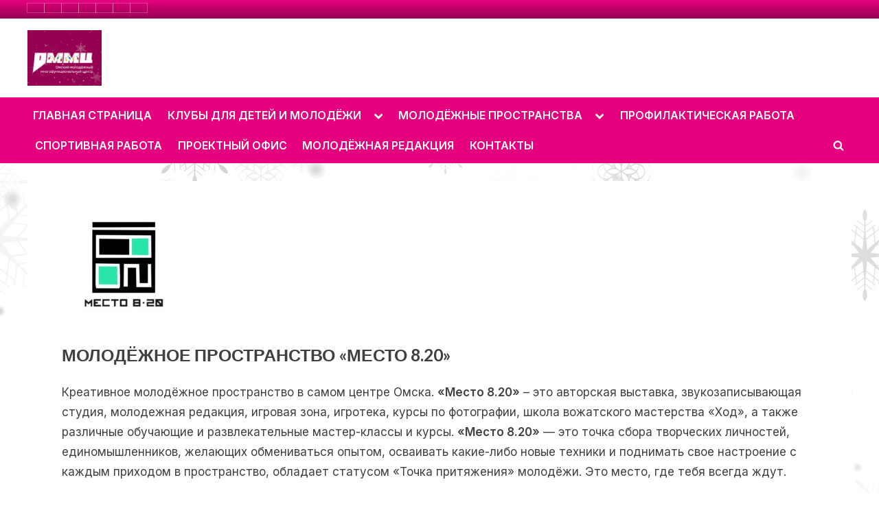

--- FILE ---
content_type: text/html; charset=UTF-8
request_url: https://molodegka-55.ru/%D0%BC%D0%BE%D0%BB%D0%BE%D0%B4%D0%B5%D0%B6%D0%BD%D0%BE%D0%B5-%D0%BF%D1%80%D0%BE%D1%81%D1%82%D1%80%D0%B0%D0%BD%D1%81%D1%82%D0%B2%D0%BE-%D0%BC%D0%B5%D1%81%D1%82%D0%BE-8-20/
body_size: 66368
content:
<!DOCTYPE html>
<html lang="ru-RU">
<head>
	<meta charset="UTF-8">
	<meta name="viewport" content="width=device-width, initial-scale=1.0">
	<link rel="profile" href="https://gmpg.org/xfn/11">
	<title>МОЛОДЁЖНОЕ ПРОСТРАНСТВО «МЕСТО 8.20» &#8212; Омский молодежный многофункциональный центр </title>
<meta name='robots' content='max-image-preview:large' />
<link rel='dns-prefetch' href='//www.googletagmanager.com' />
<link rel='dns-prefetch' href='//fonts.googleapis.com' />
<link rel='dns-prefetch' href='//s.w.org' />
<link href='https://fonts.gstatic.com' crossorigin rel='preconnect' />
<link rel="alternate" type="application/rss+xml" title="Омский молодежный многофункциональный центр  &raquo; Лента" href="https://molodegka-55.ru/feed/" />
<link rel="alternate" type="application/rss+xml" title="Омский молодежный многофункциональный центр  &raquo; Лента комментариев" href="https://molodegka-55.ru/comments/feed/" />
		<script>
			window._wpemojiSettings = {"baseUrl":"https:\/\/s.w.org\/images\/core\/emoji\/13.1.0\/72x72\/","ext":".png","svgUrl":"https:\/\/s.w.org\/images\/core\/emoji\/13.1.0\/svg\/","svgExt":".svg","source":{"concatemoji":"https:\/\/molodegka-55.ru\/wp-includes\/js\/wp-emoji-release.min.js?ver=5.8.12"}};
			!function(e,a,t){var n,r,o,i=a.createElement("canvas"),p=i.getContext&&i.getContext("2d");function s(e,t){var a=String.fromCharCode;p.clearRect(0,0,i.width,i.height),p.fillText(a.apply(this,e),0,0);e=i.toDataURL();return p.clearRect(0,0,i.width,i.height),p.fillText(a.apply(this,t),0,0),e===i.toDataURL()}function c(e){var t=a.createElement("script");t.src=e,t.defer=t.type="text/javascript",a.getElementsByTagName("head")[0].appendChild(t)}for(o=Array("flag","emoji"),t.supports={everything:!0,everythingExceptFlag:!0},r=0;r<o.length;r++)t.supports[o[r]]=function(e){if(!p||!p.fillText)return!1;switch(p.textBaseline="top",p.font="600 32px Arial",e){case"flag":return s([127987,65039,8205,9895,65039],[127987,65039,8203,9895,65039])?!1:!s([55356,56826,55356,56819],[55356,56826,8203,55356,56819])&&!s([55356,57332,56128,56423,56128,56418,56128,56421,56128,56430,56128,56423,56128,56447],[55356,57332,8203,56128,56423,8203,56128,56418,8203,56128,56421,8203,56128,56430,8203,56128,56423,8203,56128,56447]);case"emoji":return!s([10084,65039,8205,55357,56613],[10084,65039,8203,55357,56613])}return!1}(o[r]),t.supports.everything=t.supports.everything&&t.supports[o[r]],"flag"!==o[r]&&(t.supports.everythingExceptFlag=t.supports.everythingExceptFlag&&t.supports[o[r]]);t.supports.everythingExceptFlag=t.supports.everythingExceptFlag&&!t.supports.flag,t.DOMReady=!1,t.readyCallback=function(){t.DOMReady=!0},t.supports.everything||(n=function(){t.readyCallback()},a.addEventListener?(a.addEventListener("DOMContentLoaded",n,!1),e.addEventListener("load",n,!1)):(e.attachEvent("onload",n),a.attachEvent("onreadystatechange",function(){"complete"===a.readyState&&t.readyCallback()})),(n=t.source||{}).concatemoji?c(n.concatemoji):n.wpemoji&&n.twemoji&&(c(n.twemoji),c(n.wpemoji)))}(window,document,window._wpemojiSettings);
		</script>
		<style>
img.wp-smiley,
img.emoji {
	display: inline !important;
	border: none !important;
	box-shadow: none !important;
	height: 1em !important;
	width: 1em !important;
	margin: 0 .07em !important;
	vertical-align: -0.1em !important;
	background: none !important;
	padding: 0 !important;
}
</style>
	<link rel='stylesheet' id='wp-block-library-css'  href='https://molodegka-55.ru/wp-includes/css/dist/block-library/style.min.css?ver=5.8.12' media='all' />
<style id='wp-block-library-theme-inline-css'>
#start-resizable-editor-section{display:none}.wp-block-audio figcaption{color:#555;font-size:13px;text-align:center}.is-dark-theme .wp-block-audio figcaption{color:hsla(0,0%,100%,.65)}.wp-block-code{font-family:Menlo,Consolas,monaco,monospace;color:#1e1e1e;padding:.8em 1em;border:1px solid #ddd;border-radius:4px}.wp-block-embed figcaption{color:#555;font-size:13px;text-align:center}.is-dark-theme .wp-block-embed figcaption{color:hsla(0,0%,100%,.65)}.blocks-gallery-caption{color:#555;font-size:13px;text-align:center}.is-dark-theme .blocks-gallery-caption{color:hsla(0,0%,100%,.65)}.wp-block-image figcaption{color:#555;font-size:13px;text-align:center}.is-dark-theme .wp-block-image figcaption{color:hsla(0,0%,100%,.65)}.wp-block-pullquote{border-top:4px solid;border-bottom:4px solid;margin-bottom:1.75em;color:currentColor}.wp-block-pullquote__citation,.wp-block-pullquote cite,.wp-block-pullquote footer{color:currentColor;text-transform:uppercase;font-size:.8125em;font-style:normal}.wp-block-quote{border-left:.25em solid;margin:0 0 1.75em;padding-left:1em}.wp-block-quote cite,.wp-block-quote footer{color:currentColor;font-size:.8125em;position:relative;font-style:normal}.wp-block-quote.has-text-align-right{border-left:none;border-right:.25em solid;padding-left:0;padding-right:1em}.wp-block-quote.has-text-align-center{border:none;padding-left:0}.wp-block-quote.is-large,.wp-block-quote.is-style-large{border:none}.wp-block-search .wp-block-search__label{font-weight:700}.wp-block-group.has-background{padding:1.25em 2.375em;margin-top:0;margin-bottom:0}.wp-block-separator{border:none;border-bottom:2px solid;margin-left:auto;margin-right:auto;opacity:.4}.wp-block-separator:not(.is-style-wide):not(.is-style-dots){width:100px}.wp-block-separator.has-background:not(.is-style-dots){border-bottom:none;height:1px}.wp-block-separator.has-background:not(.is-style-wide):not(.is-style-dots){height:2px}.wp-block-table thead{border-bottom:3px solid}.wp-block-table tfoot{border-top:3px solid}.wp-block-table td,.wp-block-table th{padding:.5em;border:1px solid;word-break:normal}.wp-block-table figcaption{color:#555;font-size:13px;text-align:center}.is-dark-theme .wp-block-table figcaption{color:hsla(0,0%,100%,.65)}.wp-block-video figcaption{color:#555;font-size:13px;text-align:center}.is-dark-theme .wp-block-video figcaption{color:hsla(0,0%,100%,.65)}.wp-block-template-part.has-background{padding:1.25em 2.375em;margin-top:0;margin-bottom:0}#end-resizable-editor-section{display:none}
</style>
<link rel='stylesheet' id='vi-style-css'  href='https://molodegka-55.ru/wp-content/plugins/for-the-visually-impaired/css/styles.css?ver=5.8.12' media='all' />
<style id='vi-style-inline-css'>

		.vi-on-img-button{
  background: url(https://molodegka-55.ru/wp-content/plugins/for-the-visually-impaired/img/icon_.png) 100% 100% no-repeat;
  background-size: contain;
    display: inline-block;
    vertical-align: middle;
    height: px;
    width: px;
    text-decoration: none;
    outline: 0;
		}
#bt_widget-vi-on a {
	text-align: center;
	cursor: pointer;
	background: #ff8019;
	box-shadow: 0 -3px 0 rgba(0, 0, 0, 0.1) inset;
	border: 0 none;
	border-radius: 6px;
	overflow: hidden;
    font-size: 15px;
    padding: 13px 18px 16px;
	text-decoration: none;
	display: inline-block;
	font-family: arial;
    font-weight: 700;
	line-height: 100%;
	text-shadow: 1px 1px 0 rgba(0, 0, 0, 0.12);
	margin-top: -3px;
    color: #ffffff;
    border-radius: 10px;
    vertical-align:middle;

}


#bt_widget-vi-on a:hover {
	-o-box-shadow: 0 -1px 0 rgba(0, 0, 0, 0.14) inset;
	-moz-box-shadow: 0 -1px 0 rgba(0, 0, 0, 0.14) inset;
	-webkit-box-shadow: 0 -1px 0 rgba(0, 0, 0, 0.14) inset;
	box-shadow: 0 -1px 0 rgba(0, 0, 0, 0.14) inset;
	text-decoration: underline;	
}

#bt_widget-vi-on .vi_widget_img {
    vertical-align:middle;
}
#bt_widget-vi-on  {
	    position: relative;
    top: 0;
    left: 0;
    color: #000000;
    font-size: 18px;
    letter-spacing: 0;
    text-align: center;
}
.vi-close{
	vertical-align: middle;
	text-align: center;
	display: flex;
	justify-content: center;
	align-items: center;
	font-size: 16px;
	text-decoration: none;
	font-weight: bold;
	vertical-align: middle;
	word-break: break-all;
    word-wrap: break-word;

}
.bt_widget-vi{
	vertical-align: middle;
	text-align: center;
	
}
		
		
</style>
<link rel='stylesheet' id='wpsm_ac-font-awesome-front-css'  href='https://molodegka-55.ru/wp-content/plugins/responsive-accordion-and-collapse/css/font-awesome/css/font-awesome.min.css?ver=5.8.12' media='all' />
<link rel='stylesheet' id='wpsm_ac_bootstrap-front-css'  href='https://molodegka-55.ru/wp-content/plugins/responsive-accordion-and-collapse/css/bootstrap-front.css?ver=5.8.12' media='all' />
<link rel='stylesheet' id='wpa-style-css'  href='https://molodegka-55.ru/wp-content/plugins/wp-accessibility/css/wpa-style.css?ver=1.9.1' media='all' />
<style id='wpa-style-inline-css'>
:root { --admin-bar-top : 7px; }
</style>
<link rel='stylesheet' id='pressbook-fonts-css'  href='https://fonts.googleapis.com/css2?family=Inter:wght@400;600&#038;family=Lato:ital,wght@0,400;0,700;1,400;1,700&#038;display=swap' media='all' />
<link rel='stylesheet' id='pressbook-style-css'  href='https://molodegka-55.ru/wp-content/themes/pressbook/style.min.css?ver=1.1.4' media='all' />
<style id='pressbook-style-inline-css'>
.site-branding{background-position:center bottom;}.site-branding{background-repeat:repeat-y;}.site-branding{background-size:contain;}.top-banner-image{max-height:150px;}.top-navbar{background:linear-gradient(0deg, #950051 0%, #e5007d 100%);}.social-navigation a:active .svg-icon,.social-navigation a:focus .svg-icon,.social-navigation a:hover .svg-icon{color:#950051;}.primary-navbar,.main-navigation ul ul{background:#e5007d;}.main-navigation .main-navigation-arrow-btn:active,.main-navigation .main-navigation-arrow-btn:hover,.main-navigation li.focus>.main-navigation-arrow-btn,.main-navigation:not(.toggled) li:hover>.main-navigation-arrow-btn,.main-navigation a:active,.main-navigation a:focus,.main-navigation a:hover{color:#e5007d;}.site-branding{background-color:#ffffff;}.site-title,.site-title a,.site-title a:active,.site-title a:focus,.site-title a:hover{color:#000000;}.site-tagline{color:#979797;}.more-link,button,input[type=button],input[type=reset],input[type=submit]{font-weight:600;}h1,h2,h3,h4,h5,h6{font-weight:700;}.site-title{font-weight:700;}.c-sidebar .widget{border-color:#fafafa;}.footer-widgets,.copyright-text{background:#8e0bd2;}
</style>
<script src='https://molodegka-55.ru/wp-includes/js/jquery/jquery.min.js?ver=3.6.0' id='jquery-core-js'></script>
<script src='https://molodegka-55.ru/wp-includes/js/jquery/jquery-migrate.min.js?ver=3.3.2' id='jquery-migrate-js'></script>
<script src='https://molodegka-55.ru/wp-content/plugins/for-the-visually-impaired/js/js.cookie.js?ver=2.1.0' id='vi_cookie-js'></script>
<script id='add_vi_script-js-extra'>
var js_vi_script = {"txt_size":"16","sxema":"1","image":"1","font":"1","kerning":"0","line":"0","allbackgrnd":"1","reload_page":"0","auto_p_on":"0","scrool_panel":"","btxt":"\u0420\u0435\u0436\u0438\u043c \u0434\u043b\u044f \u0441\u043b\u0430\u0431\u043e\u0432\u0438\u0434\u044f\u0449\u0438\u0445","btxt2":"\u0412\u0435\u0440\u043d\u0443\u0442\u044c\u0441\u044f \u0432 \u043e\u0431\u0440\u0430\u0442\u043d\u044b\u0439 \u0440\u0435\u0436\u0438\u043c","btxtcolor":"#ffffff","bcolor":"#ff8019","img_close2":"","razmer_images":"0","fs_title1":"\u041c\u0430\u043b\u0435\u043d\u044c\u043a\u0438\u0439 \u0440\u0430\u0437\u043c\u0435\u0440 \u0448\u0440\u0438\u0444\u0442\u0430","fs_title2":"\u0423\u043c\u0435\u043d\u044c\u0448\u0435\u043d\u043d\u044b\u0439 \u0440\u0430\u0437\u043c\u0435\u0440 \u0448\u0440\u0438\u0444\u0442\u0430","fs_title3":"\u041d\u043e\u0440\u043c\u0430\u043b\u044c\u043d\u044b\u0439 \u0440\u0430\u0437\u043c\u0435\u0440 \u0448\u0440\u0438\u0444\u0442\u0430","fs_title4":"\u0423\u0432\u0435\u043b\u0438\u0447\u0435\u043d\u043d\u044b\u0439 \u0440\u0430\u0437\u043c\u0435\u0440 \u0448\u0440\u0438\u0444\u0442\u0430","fs_title5":"\u0411\u043e\u043b\u044c\u0448\u043e\u0439 \u0440\u0430\u0437\u043c\u0435\u0440 \u0448\u0440\u0438\u0444\u0442\u0430","sxem_title":"\u0426","sxem_title1":"\u0426\u0432\u0435\u0442\u043e\u0432\u0430\u044f \u0441\u0445\u0435\u043c\u0430: \u0427\u0435\u0440\u043d\u044b\u043c \u043f\u043e \u0431\u0435\u043b\u043e\u043c\u0443","sxem_title2":"\u0426\u0432\u0435\u0442\u043e\u0432\u0430\u044f \u0441\u0445\u0435\u043c\u0430: \u0411\u0435\u043b\u044b\u043c \u043f\u043e \u0447\u0435\u0440\u043d\u043e\u043c\u0443","sxem_title3":"\u0426\u0432\u0435\u0442\u043e\u0432\u0430\u044f \u0441\u0445\u0435\u043c\u0430: \u0422\u0435\u043c\u043d\u043e-\u0441\u0438\u043d\u0438\u043c \u043f\u043e \u0433\u043e\u043b\u0443\u0431\u043e\u043c\u0443","sxem_title4":"\u0426\u0432\u0435\u0442\u043e\u0432\u0430\u044f \u0441\u0445\u0435\u043c\u0430: \u041a\u043e\u0440\u0438\u0447\u043d\u0435\u0432\u044b\u043c \u043f\u043e \u0431\u0435\u0436\u0435\u0432\u043e\u043c\u0443","sxem_title5":"\u0426\u0432\u0435\u0442\u043e\u0432\u0430\u044f \u0441\u0445\u0435\u043c\u0430: \u0417\u0435\u043b\u0435\u043d\u044b\u043c \u043f\u043e \u0442\u0435\u043c\u043d\u043e-\u043a\u043e\u0440\u0438\u0447\u043d\u0435\u0432\u043e\u043c\u0443","img_title_on":"\u0412\u043a\u043b\u044e\u0447\u0438\u0442\u044c \u0438\u0437\u043e\u0431\u0440\u0430\u0436\u0435\u043d\u0438\u044f","img_title_gs":"\u0427\u0435\u0440\u043d\u043e-\u0431\u0435\u043b\u044b\u0435 \u0438\u0437\u043e\u0431\u0440\u0430\u0436\u0435\u043d\u0438\u044f","img_title_off":"\u041e\u0442\u043a\u043b\u044e\u0447\u0438\u0442\u044c \u0438\u0437\u043e\u0431\u0440\u0430\u0436\u0435\u043d\u0438\u044f","setting_title":"\u041d\u0430\u0441\u0442\u0440\u043e\u0439\u043a\u0438","close_title":"\u0412\u0435\u0440\u043d\u0443\u0442\u044c\u0441\u044f \u0432 \u043e\u0431\u044b\u0447\u043d\u044b\u0439 \u0440\u0435\u0436\u0438\u043c","settings_title":"\u041d\u0430\u0441\u0442\u0440\u043e\u0439\u043a\u0438 \u0448\u0440\u0438\u0444\u0442\u0430","setfont_title":"\u0412\u044b\u0431\u0435\u0440\u0438\u0442\u0435 \u0448\u0440\u0438\u0444\u0442","setsplet":"\u0418\u043d\u0442\u0435\u0440\u0432\u0430\u043b \u043c\u0435\u0436\u0434\u0443 \u0431\u0443\u043a\u0432\u0430\u043c\u0438","setspline":"\u0418\u043d\u0442\u0435\u0440\u0432\u0430\u043b \u043c\u0435\u0436\u0434\u0443 \u0441\u0442\u0440\u043e\u043a\u0430\u043c\u0438","standart":"\u0421\u0442\u0430\u043d\u0434\u0430\u0440\u0442\u043d\u044b\u0439","average":"\u0421\u0440\u0435\u0434\u043d\u0438\u0439","big":"\u0411\u043e\u043b\u044c\u0448\u043e\u0439","sel_sxem":"\u0412\u044b\u0431\u043e\u0440 \u0446\u0432\u0435\u0442\u043e\u0432\u043e\u0439 \u0441\u0445\u0435\u043c\u044b","closepanel":"\u0417\u0430\u043a\u0440\u044b\u0442\u044c \u043f\u0430\u043d\u0435\u043b\u044c","defsetpanel":"\u0412\u0435\u0440\u043d\u0443\u0442\u044c \u0441\u0442\u0430\u043d\u0434\u0430\u0440\u0442\u043d\u044b\u0435 \u043d\u0430\u0441\u0442\u0440\u043e\u0439\u043a\u0438","noimgdescr":"\u043d\u0435\u0442 \u043e\u043f\u0438\u0441\u0430\u043d\u0438\u044f \u043a \u0438\u0437\u043e\u0431\u0440\u0430\u0436\u0435\u043d\u0438\u044e","picture":"\u0418\u0437\u043e\u0431\u0440\u0430\u0436\u0435\u043d\u0438\u0435"};
</script>
<script src='https://molodegka-55.ru/wp-content/plugins/for-the-visually-impaired/js/js.for.the.visually.impaired.js?ver=0.53' id='add_vi_script-js'></script>

<!-- Google Analytics snippet added by Site Kit -->
<script src='https://www.googletagmanager.com/gtag/js?id=G-SK4D2J4QG4' id='google_gtagjs-js' async></script>
<script id='google_gtagjs-js-after'>
window.dataLayer = window.dataLayer || [];function gtag(){dataLayer.push(arguments);}
gtag('set', 'linker', {"domains":["molodegka-55.ru"]} );
gtag("js", new Date());
gtag("set", "developer_id.dZTNiMT", true);
gtag("config", "G-SK4D2J4QG4");
</script>

<!-- End Google Analytics snippet added by Site Kit -->
<link rel="https://api.w.org/" href="https://molodegka-55.ru/wp-json/" /><link rel="alternate" type="application/json" href="https://molodegka-55.ru/wp-json/wp/v2/pages/216" /><link rel="EditURI" type="application/rsd+xml" title="RSD" href="https://molodegka-55.ru/xmlrpc.php?rsd" />
<link rel="wlwmanifest" type="application/wlwmanifest+xml" href="https://molodegka-55.ru/wp-includes/wlwmanifest.xml" /> 
<meta name="generator" content="WordPress 5.8.12" />
<link rel="canonical" href="https://molodegka-55.ru/%d0%bc%d0%be%d0%bb%d0%be%d0%b4%d0%b5%d0%b6%d0%bd%d0%be%d0%b5-%d0%bf%d1%80%d0%be%d1%81%d1%82%d1%80%d0%b0%d0%bd%d1%81%d1%82%d0%b2%d0%be-%d0%bc%d0%b5%d1%81%d1%82%d0%be-8-20/" />
<link rel='shortlink' href='https://molodegka-55.ru/?p=216' />
<link rel="alternate" type="application/json+oembed" href="https://molodegka-55.ru/wp-json/oembed/1.0/embed?url=https%3A%2F%2Fmolodegka-55.ru%2F%25d0%25bc%25d0%25be%25d0%25bb%25d0%25be%25d0%25b4%25d0%25b5%25d0%25b6%25d0%25bd%25d0%25be%25d0%25b5-%25d0%25bf%25d1%2580%25d0%25be%25d1%2581%25d1%2582%25d1%2580%25d0%25b0%25d0%25bd%25d1%2581%25d1%2582%25d0%25b2%25d0%25be-%25d0%25bc%25d0%25b5%25d1%2581%25d1%2582%25d0%25be-8-20%2F" />
<link rel="alternate" type="text/xml+oembed" href="https://molodegka-55.ru/wp-json/oembed/1.0/embed?url=https%3A%2F%2Fmolodegka-55.ru%2F%25d0%25bc%25d0%25be%25d0%25bb%25d0%25be%25d0%25b4%25d0%25b5%25d0%25b6%25d0%25bd%25d0%25be%25d0%25b5-%25d0%25bf%25d1%2580%25d0%25be%25d1%2581%25d1%2582%25d1%2580%25d0%25b0%25d0%25bd%25d1%2581%25d1%2582%25d0%25b2%25d0%25be-%25d0%25bc%25d0%25b5%25d1%2581%25d1%2582%25d0%25be-8-20%2F&#038;format=xml" />
<meta name="generator" content="Site Kit by Google 1.118.0" /><style>

/* CSS added by Hide Metadata Plugin */

.entry-meta .byline,
			.entry-meta .by-author,
			.entry-header .entry-meta > span.byline {
				display: none;
			}
.entry-meta .posted-on,
			.entry-header .entry-meta > span.posted-on {
				display: none;
			}</style>
<style id="custom-background-css">
body.custom-background { background-color: #ffffff; background-image: url("https://molodegka-55.ru/wp-content/uploads/2025/12/white-abstract-christmas-corporate-background-vector.jpg"); background-position: center center; background-size: cover; background-repeat: no-repeat; background-attachment: fixed; }
</style>
	<link rel="icon" href="https://molodegka-55.ru/wp-content/uploads/2024/10/cropped-аватар-32x32.jpg" sizes="32x32" />
<link rel="icon" href="https://molodegka-55.ru/wp-content/uploads/2024/10/cropped-аватар-192x192.jpg" sizes="192x192" />
<link rel="apple-touch-icon" href="https://molodegka-55.ru/wp-content/uploads/2024/10/cropped-аватар-180x180.jpg" />
<meta name="msapplication-TileImage" content="https://molodegka-55.ru/wp-content/uploads/2024/10/cropped-аватар-270x270.jpg" />
</head>
<body class="page-template-default page page-id-216 custom-background wp-custom-logo wp-embed-responsive double-sidebar left-right-sidebar pb-content-columns pb-content-cover ">

<div id="page" class="site">
	<a class="skip-link screen-reader-text" href="#content">Skip to content</a>

	<header id="masthead" class="site-header">
			<div class="top-navbar">
		<div class="u-wrapper top-navbar-wrap">
			<div class="top-menus top-menus-left">
							<nav id="social-navigation" class="social-navigation" aria-label="Social Links">
				<div class="menu-%d0%b4%d0%be%d0%bf%d0%be%d0%bb%d0%bd%d0%b8%d1%82%d0%b5%d0%bb%d1%8c%d0%bd%d0%b0%d1%8f-%d0%b8%d0%bd%d1%84%d0%be%d1%80%d0%bc%d0%b0%d1%86%d0%b8%d1%8f-container"><ul id="social-menu" class="menu"><li id="menu-item-588" class="menu-item menu-item-type-post_type menu-item-object-page menu-item-588"><a href="https://molodegka-55.ru/%d1%81%d1%82%d1%80%d1%83%d0%ba%d1%82%d1%83%d1%80%d0%b0-%d0%b8-%d0%be%d1%80%d0%b3%d0%b0%d0%bd%d1%8b-%d1%83%d0%bf%d1%80%d0%b0%d0%b2%d0%bb%d0%b5%d0%bd%d0%b8%d1%8f/"><span class="screen-reader-text">Структура и органы управления</span></a></li>
<li id="menu-item-630" class="menu-item menu-item-type-post_type menu-item-object-page menu-item-has-children menu-item-630"><a href="https://molodegka-55.ru/%d0%b4%d0%be%d0%ba%d1%83%d0%bc%d0%b5%d0%bd%d1%82%d1%8b/"><span class="screen-reader-text">Документы</span></a></li>
<li id="menu-item-1107" class="menu-item menu-item-type-post_type menu-item-object-page menu-item-1107"><a href="https://molodegka-55.ru/%d0%bf%d1%80%d0%b0%d0%b2%d0%b8%d0%bb%d0%b0-%d0%b2%d0%bd%d1%83%d1%82%d1%80%d0%b5%d0%bd%d0%bd%d0%b5%d0%b3%d0%be-%d1%82%d1%80%d1%83%d0%b4%d0%be%d0%b2%d0%be%d0%b3%d0%be-%d1%80%d0%b0%d1%81%d0%bf%d0%be/"><span class="screen-reader-text">Правила внутреннего трудового распорядка</span></a></li>
<li id="menu-item-1121" class="menu-item menu-item-type-post_type menu-item-object-page menu-item-1121"><a href="https://molodegka-55.ru/%d1%80%d0%b5%d0%ba%d0%be%d0%bc%d0%b5%d0%bd%d0%b4%d0%b0%d1%86%d0%b8%d0%b8-%d0%bc%d1%87%d1%81/"><span class="screen-reader-text">Рекомендации МЧС</span></a></li>
<li id="menu-item-590" class="menu-item menu-item-type-post_type menu-item-object-page menu-item-590"><a href="https://molodegka-55.ru/%d0%bf%d0%bb%d0%b0%d1%82%d0%bd%d1%8b%d0%b5-%d1%83%d1%81%d0%bb%d1%83%d0%b3%d0%b8/"><span class="screen-reader-text">Платные услуги</span></a></li>
<li id="menu-item-591" class="menu-item menu-item-type-post_type menu-item-object-page menu-item-591"><a href="https://molodegka-55.ru/%d0%b2%d0%b0%d0%ba%d0%b0%d0%bd%d1%81%d0%b8%d0%b8/"><span class="screen-reader-text">Вакансии</span></a></li>
<li id="menu-item-592" class="menu-item menu-item-type-post_type menu-item-object-page menu-item-592"><a href="https://molodegka-55.ru/%d0%bc%d0%b5%d1%80%d0%be%d0%bf%d1%80%d0%b8%d1%8f%d1%82%d0%b8%d1%8f/"><span class="screen-reader-text">Мероприятия</span></a></li>
</ul></div>				</nav><!-- #social-navigation -->
							</div><!-- .top-menus -->
		</div><!-- .top-navbar-wrap -->
	</div><!-- .top-navbar -->
	<div class="site-branding">
		<div class="u-wrapper site-branding-wrap">
		<div class="site-logo-title logo--lg-size-5 logo--md-size-1 logo--sm-size-5">
			<a href="https://molodegka-55.ru/" class="custom-logo-link" rel="home"><img width="952" height="713" src="https://molodegka-55.ru/wp-content/uploads/2025/12/cropped-Шапка_ОММЦ_новогодняя-1.png" class="custom-logo" alt="Омский молодежный многофункциональный центр " srcset="https://molodegka-55.ru/wp-content/uploads/2025/12/cropped-Шапка_ОММЦ_новогодняя-1.png 952w, https://molodegka-55.ru/wp-content/uploads/2025/12/cropped-Шапка_ОММЦ_новогодняя-1-300x225.png 300w, https://molodegka-55.ru/wp-content/uploads/2025/12/cropped-Шапка_ОММЦ_новогодняя-1-768x575.png 768w" sizes="(max-width: 952px) 100vw, 952px" /></a>
			<div class="site-title-tagline">
							<p class="site-title hide-clip site-title--lg-size-5 site-title--md-size-5 site-title--sm-size-5"><a href="https://molodegka-55.ru/" rel="home">Омский молодежный многофункциональный центр </a></p>
								<p class="site-tagline tagline--lg-size-5 tagline--md-size-5 tagline--sm-size-5"></p>
			</div><!-- .site-title-tagline -->
		</div><!-- .site-logo-title -->

			</div><!-- .site-branding-wrap -->
</div><!-- .site-branding -->
	<div class="primary-navbar">
		<div class="u-wrapper primary-navbar-wrap">
			<nav id="site-navigation" class="main-navigation" role="navigation" aria-label="Primary Menu">
				<button class="primary-menu-toggle" aria-controls="primary-menu" aria-expanded="false">
					<svg class="svg-icon" width="24" height="24" aria-hidden="true" role="img" focusable="false" viewBox="0.0 0 1536.0 2048" xmlns="http://www.w3.org/2000/svg"><path d="M1536,1472v128c0,17.333-6.333,32.333-19,45s-27.667,19-45,19H64c-17.333,0-32.333-6.333-45-19s-19-27.667-19-45v-128  c0-17.333,6.333-32.333,19-45s27.667-19,45-19h1408c17.333,0,32.333,6.333,45,19S1536,1454.667,1536,1472z M1536,960v128  c0,17.333-6.333,32.333-19,45s-27.667,19-45,19H64c-17.333,0-32.333-6.333-45-19s-19-27.667-19-45V960c0-17.333,6.333-32.333,19-45  s27.667-19,45-19h1408c17.333,0,32.333,6.333,45,19S1536,942.667,1536,960z M1536,448v128c0,17.333-6.333,32.333-19,45  s-27.667,19-45,19H64c-17.333,0-32.333-6.333-45-19S0,593.333,0,576V448c0-17.333,6.333-32.333,19-45s27.667-19,45-19h1408  c17.333,0,32.333,6.333,45,19S1536,430.667,1536,448z"></path></svg><svg class="svg-icon" width="24" height="24" aria-hidden="true" role="img" focusable="false" viewBox="0 0 1792 1792" xmlns="http://www.w3.org/2000/svg"><path d="M1490 1322q0 40-28 68l-136 136q-28 28-68 28t-68-28l-294-294-294 294q-28 28-68 28t-68-28l-136-136q-28-28-28-68t28-68l294-294-294-294q-28-28-28-68t28-68l136-136q28-28 68-28t68 28l294 294 294-294q28-28 68-28t68 28l136 136q28 28 28 68t-28 68l-294 294 294 294q28 28 28 68z" /></svg>				</button>
				<div class="menu-%d0%b2%d0%b5%d1%80%d1%85%d0%bd%d0%b5%d0%b5-%d0%bc%d0%b5%d0%bd%d1%8e-container"><ul id="primary-menu" class="menu"><li id="menu-item-1039" class="menu-item menu-item-type-custom menu-item-object-custom menu-item-home menu-item-1039"><a href="http://molodegka-55.ru">ГЛАВНАЯ СТРАНИЦА</a></li>
<li id="menu-item-100" class="menu-item menu-item-type-post_type menu-item-object-page menu-item-has-children menu-item-100"><a href="https://molodegka-55.ru/%d0%ba%d0%bb%d1%83%d0%b1%d1%8b-%d0%b4%d0%bb%d1%8f-%d0%b4%d0%b5%d1%82%d0%b5%d0%b9-%d0%b8-%d0%bc%d0%be%d0%bb%d0%be%d0%b4%d0%b5%d0%b6%d0%b8/">КЛУБЫ ДЛЯ ДЕТЕЙ И МОЛОДЁЖИ</a><button class="main-navigation-arrow-btn" aria-expanded="false"><span class="screen-reader-text">Toggle sub-menu</span><svg class="svg-icon" width="24" height="24" aria-hidden="true" role="img" focusable="false" viewBox="53.0 0 1558.0 2048" xmlns="http://www.w3.org/2000/svg"><path d="M1611,832c0,35.333-12.333,65.333-37,90l-651,651c-25.333,25.333-55.667,38-91,38c-36,0-66-12.667-90-38L91,922  c-25.333-24-38-54-38-90c0-35.333,12.667-65.667,38-91l74-75c26-24.667,56.333-37,91-37c35.333,0,65.333,12.333,90,37l486,486  l486-486c24.667-24.667,54.667-37,90-37c34.667,0,65,12.333,91,37l75,75C1598.667,767,1611,797.333,1611,832z" /></svg></button>
<ul class="sub-menu">
	<li id="menu-item-332" class="menu-item menu-item-type-post_type menu-item-object-page menu-item-332"><a href="https://molodegka-55.ru/%d1%86%d0%b5%d0%bd%d1%82%d1%80%d0%b0%d0%bb%d1%8c%d0%bd%d1%8b%d0%b9-%d0%be%d0%ba%d1%80%d1%83%d0%b3/">Центральный округ</a></li>
	<li id="menu-item-331" class="menu-item menu-item-type-post_type menu-item-object-page menu-item-331"><a href="https://molodegka-55.ru/%d0%be%d0%ba%d1%82%d1%8f%d0%b1%d1%80%d1%8c%d1%81%d0%ba%d0%b8%d0%b9-%d0%be%d0%ba%d1%80%d1%83%d0%b3/">Октябрьский округ</a></li>
	<li id="menu-item-329" class="menu-item menu-item-type-post_type menu-item-object-page menu-item-329"><a href="https://molodegka-55.ru/%d0%bb%d0%b5%d0%bd%d0%b8%d0%bd%d1%81%d0%ba%d0%b8%d0%b9-%d0%be%d0%ba%d1%80%d1%83%d0%b3/">Ленинский округ</a></li>
	<li id="menu-item-330" class="menu-item menu-item-type-post_type menu-item-object-page menu-item-330"><a href="https://molodegka-55.ru/%d1%81%d0%be%d0%b2%d0%b5%d1%82%d1%81%d0%ba%d0%b8%d0%b9-%d0%be%d0%ba%d1%80%d1%83%d0%b3/">Советский округ</a></li>
	<li id="menu-item-596" class="menu-item menu-item-type-post_type menu-item-object-page menu-item-596"><a href="https://molodegka-55.ru/%d0%ba%d0%b8%d1%80%d0%be%d0%b2%d1%81%d0%ba%d0%b8%d0%b9-%d0%be%d0%ba%d1%80%d1%83%d0%b3/">Кировский округ</a></li>
</ul>
</li>
<li id="menu-item-261" class="menu-item menu-item-type-post_type menu-item-object-page current-menu-ancestor current-menu-parent current_page_parent current_page_ancestor menu-item-has-children menu-item-261"><a href="https://molodegka-55.ru/%d1%86%d0%b5%d0%bd%d1%82%d1%80%d1%8b-%d0%b8-%d0%bc%d0%be%d0%bb%d0%be%d0%b4%d0%b5%d0%b6%d0%bd%d1%8b%d0%b5-%d0%bf%d1%80%d0%be%d1%81%d1%82%d1%80%d0%b0%d0%bd%d1%81%d1%82%d0%b2%d0%b0/">МОЛОДЁЖНЫЕ ПРОСТРАНСТВА</a><button class="main-navigation-arrow-btn" aria-expanded="false"><span class="screen-reader-text">Toggle sub-menu</span><svg class="svg-icon" width="24" height="24" aria-hidden="true" role="img" focusable="false" viewBox="53.0 0 1558.0 2048" xmlns="http://www.w3.org/2000/svg"><path d="M1611,832c0,35.333-12.333,65.333-37,90l-651,651c-25.333,25.333-55.667,38-91,38c-36,0-66-12.667-90-38L91,922  c-25.333-24-38-54-38-90c0-35.333,12.667-65.667,38-91l74-75c26-24.667,56.333-37,91-37c35.333,0,65.333,12.333,90,37l486,486  l486-486c24.667-24.667,54.667-37,90-37c34.667,0,65,12.333,91,37l75,75C1598.667,767,1611,797.333,1611,832z" /></svg></button>
<ul class="sub-menu">
	<li id="menu-item-335" class="menu-item menu-item-type-post_type menu-item-object-page current-menu-item page_item page-item-216 current_page_item menu-item-335"><a href="https://molodegka-55.ru/%d0%bc%d0%be%d0%bb%d0%be%d0%b4%d0%b5%d0%b6%d0%bd%d0%be%d0%b5-%d0%bf%d1%80%d0%be%d1%81%d1%82%d1%80%d0%b0%d0%bd%d1%81%d1%82%d0%b2%d0%be-%d0%bc%d0%b5%d1%81%d1%82%d0%be-8-20/" aria-current="page">МОЛОДЁЖНОЕ ПРОСТРАНСТВО «МЕСТО 8.20»</a></li>
	<li id="menu-item-334" class="menu-item menu-item-type-post_type menu-item-object-page menu-item-334"><a href="https://molodegka-55.ru/lift_na_kulture/">МОЛОДЁЖНОЕ ПРОСТРАНСТВО &#171;ЛИФТ&#187;</a></li>
	<li id="menu-item-2531" class="menu-item menu-item-type-post_type menu-item-object-page menu-item-2531"><a href="https://molodegka-55.ru/%d0%bc%d0%be%d0%bb%d0%be%d0%b4%d1%91%d0%b6%d0%bd%d0%be%d0%b5-%d0%bf%d1%80%d0%be%d1%81%d1%82%d1%80%d0%b0%d0%bd%d1%81%d1%82%d0%b2%d0%be-%d0%ba%d1%80%d0%b8%d1%81%d1%82%d0%b0%d0%bb%d0%bb/">МОЛОДЁЖНОЕ ПРОСТРАНСТВО «КРИСТАЛЛ»</a></li>
</ul>
</li>
<li id="menu-item-101" class="menu-item menu-item-type-post_type menu-item-object-page menu-item-101"><a href="https://molodegka-55.ru/%d0%bf%d1%80%d0%be%d1%84%d0%b8%d0%bb%d0%b0%d0%ba%d1%82%d0%b8%d1%87%d0%b5%d1%81%d0%ba%d0%b0%d1%8f-%d1%80%d0%b0%d0%b1%d0%be%d1%82%d0%b0/">ПРОФИЛАКТИЧЕСКАЯ РАБОТА</a></li>
<li id="menu-item-58" class="menu-item menu-item-type-post_type menu-item-object-page menu-item-58"><a href="https://molodegka-55.ru/%d0%ba%d0%be%d0%bd%d1%82%d0%b0%d0%ba%d1%82%d1%8b/">СПОРТИВНАЯ РАБОТА</a></li>
<li id="menu-item-59" class="menu-item menu-item-type-post_type menu-item-object-page menu-item-59"><a href="https://molodegka-55.ru/%d0%be-%d0%bd%d0%b0%d1%81/">ПРОЕКТНЫЙ ОФИС</a></li>
<li id="menu-item-759" class="menu-item menu-item-type-post_type menu-item-object-page menu-item-759"><a href="https://molodegka-55.ru/%d0%bc%d0%be%d0%bb%d0%be%d0%b4%d0%b5%d0%b6%d0%bd%d0%b0%d1%8f-%d1%80%d0%b5%d0%b4%d0%b0%d0%ba%d1%86%d0%b8%d1%8f/">МОЛОДЁЖНАЯ РЕДАКЦИЯ</a></li>
<li id="menu-item-1490" class="menu-item menu-item-type-post_type menu-item-object-page menu-item-1490"><a href="https://molodegka-55.ru/%d0%ba%d0%be%d0%bd%d1%82%d0%b0%d0%ba%d1%82%d1%8b-2/">КОНТАКТЫ</a></li>
<li class="primary-menu-search"><a href="#" class="primary-menu-search-toggle" aria-expanded="false"><span class="screen-reader-text">Toggle search form</span><svg class="svg-icon" width="24" height="24" aria-hidden="true" role="img" focusable="false" viewBox="0 0 1792 1792" xmlns="http://www.w3.org/2000/svg"><path d="M1216 832q0-185-131.5-316.5t-316.5-131.5-316.5 131.5-131.5 316.5 131.5 316.5 316.5 131.5 316.5-131.5 131.5-316.5zm512 832q0 52-38 90t-90 38q-54 0-90-38l-343-342q-179 124-399 124-143 0-273.5-55.5t-225-150-150-225-55.5-273.5 55.5-273.5 150-225 225-150 273.5-55.5 273.5 55.5 225 150 150 225 55.5 273.5q0 220-124 399l343 343q37 37 37 90z" /></svg><svg class="svg-icon" width="24" height="24" aria-hidden="true" role="img" focusable="false" viewBox="0 0 1792 1792" xmlns="http://www.w3.org/2000/svg"><path d="M1490 1322q0 40-28 68l-136 136q-28 28-68 28t-68-28l-294-294-294 294q-28 28-68 28t-68-28l-136-136q-28-28-28-68t28-68l294-294-294-294q-28-28-28-68t28-68l136-136q28-28 68-28t68 28l294 294 294-294q28-28 68-28t68 28l136 136q28 28 28 68t-28 68l-294 294 294 294q28 28 28 68z" /></svg></a><div class="search-form-wrap"><form role="search" method="get" class="search-form" action="https://molodegka-55.ru/">
				<label>
					<span class="screen-reader-text">Найти:</span>
					<input type="search" class="search-field" placeholder="Поиск&hellip;" value="" name="s" />
				</label>
				<input type="submit" class="search-submit" value="Поиск" />
			</form></div></li></ul></div>			</nav><!-- #site-navigation -->
		</div><!-- .primary-navbar-wrap -->
	</div><!-- .primary-navbar -->
		</header><!-- #masthead -->

	<div id="content" class="site-content">

	<div class="pb-content-sidebar u-wrapper">
		<main id="primary" class="site-main">

		
<article id="post-216" class="pb-article pb-singular post-216 page type-page status-publish has-post-thumbnail hentry">
				<div class="post-thumbnail">
				<img width="180" height="180" src="https://molodegka-55.ru/wp-content/uploads/2021/04/-1.1-e1617507153297.jpg" class="attachment-post-thumbnail size-post-thumbnail wp-post-image" alt="" loading="lazy" />			</div><!-- .post-thumbnail -->
			
	<header class="entry-header">
		<h1 class="entry-title">МОЛОДЁЖНОЕ ПРОСТРАНСТВО «МЕСТО 8.20»</h1>	</header><!-- .entry-header -->

	<div class="pb-content">
		<div class="entry-content">
			
<p>Креативное молодёжное пространство в самом центре Омска. <strong>«Место 8.20»</strong> – это авторская выставка, звукозаписывающая студия, молодежная редакция, игровая зона, игротека, курсы по фотографии, школа вожатского мастерства «Ход», а также различные обучающие и развлекательные мастер-классы и курсы. <strong>«Место 8.20»</strong> &#8212; это точка сбора творческих личностей, единомышленников, желающих обмениваться опытом, осваивать какие-либо новые техники и поднимать свое настроение с каждым приходом в пространство, обладает статусом «Точка притяжения» молодёжи. Это место, где тебя всегда ждут.</p>



<p><strong>У нас ты сможешь:</strong></p>



<p>▪ Создать свой проект;</p>



<p>▪ Посетить игротеку;</p>



<p>▪ Записать песню;</p>



<p>▪ Пройти мастер-классы;</p>



<p>▪ Поиграть в Xbox;</p>



<p>▪ Пообщаться за кружкой чая с друзьями!</p>



<p><strong>Адрес: улица Рабкоровская, дом 1</strong></p>



<p>Ответственный за организацию работы в молодёжном пространстве администратор</p>



<p><strong>Гыдова Нина Александровна, т. 8-950-790-91-76</strong></p>



<p><a href="https://vk.com/mesto820">Группа ВКонтакте</a> (в ней можно найти анонсы и актуальное расписание на неделю):&nbsp;<a href="https://vk.com/mesto820">https://vk.com/mesto820</a></p>



<p><strong>Проекты: </strong>диалоговая площадка «Я живу и работаю в Омске», «Творческая лаборатория», «Семейная азбука», «Мужской разговор», «Стильные будни», интеллектуально-развлекательный проект «Играй головой»</p>



<p><strong>Диалоговая площадка «Я живу и работаю в Омске». </strong>В рамках этого проекта приглашаются интересные и успешные спикеры, которые связали свою профессиональную жизнь с Омском. Они рассказывают молодёжи о том, как достичь успеха в своём деле, как выбрать профессию и многое другое. Такие встречи вдохновляют и мотивируют как гостей, так и героев мероприятия.</p>



<p><strong>«Творческая лаборатория» </strong>организует встречи с разными интересными людьми: художниками, режиссерами, актерами, писателями, которые будут знакомить с особенностями своей профессии и проводить увлекательные и познавательные мастер-классы.</p>



<p><strong>«Семейная азбука»</strong> предполагает создание условий для развития различных форм семейного творчества, популяризация социальной и творческой активности семьи, продвижение семейных ценностей и преемственности поколений, чтения и спортивной деятельности. К участию привлекаются семьи, проживающие на территории г. Омка и Омской области.</p>



<p><strong>«Стильные будни» &#8212; </strong>проект, посвященный моде, стилю и новым тенденциям. В гости приходят эксперты в области моды и красоты. К участию приглашаются студенты учебных заведений.</p>



<p><strong>«Мужской разговор»</strong> предлагает организацию встреч с людьми героических профессий и обсуждение актуальных вопросов в сфере патриотизма и воспитания подрастающего поколения.</p>



<p><strong>Интеллектуально-развлекательный проект «Играй головой»</strong>. В рамках данного проекта разрабатываются и проводятся интеллектуальные квизы и викторины среди учащихся СУЗов г. Омска и работающей молодежи, посвященные памятным датам, национальным праздникам и инициативам правительства Российской Федерации.</p>



<p>На <strong>«Девичьих посиделках»</strong> мы создаем для девушек особое групповое психологическое пространство, предназначенное для самопознания, личностного развития, повышения психологической культуры, взаимной поддержки и обмена опытом.</p>



<p><strong>«Зеркала»</strong>, реализуемый в наших пространствах про самопознание и самосовершенствование человека в любом возрасте, индивидуальные консультации в рамках проекта помогает молодым людям разобраться в себе.</p>



<figure class="wp-block-gallery columns-4 is-cropped"><ul class="blocks-gallery-grid"><li class="blocks-gallery-item"><figure><img loading="lazy" width="1024" height="768" src="https://molodegka-55.ru/wp-content/uploads/2023/11/1-1-1024x768.jpg" alt="" data-id="3238" data-link="https://molodegka-55.ru/%d0%bc%d0%be%d0%bb%d0%be%d0%b4%d0%b5%d0%b6%d0%bd%d0%be%d0%b5-%d0%bf%d1%80%d0%be%d1%81%d1%82%d1%80%d0%b0%d0%bd%d1%81%d1%82%d0%b2%d0%be-%d0%bc%d0%b5%d1%81%d1%82%d0%be-8-20/1-1-4/" class="wp-image-3238" srcset="https://molodegka-55.ru/wp-content/uploads/2023/11/1-1-1024x768.jpg 1024w, https://molodegka-55.ru/wp-content/uploads/2023/11/1-1-300x225.jpg 300w, https://molodegka-55.ru/wp-content/uploads/2023/11/1-1-768x576.jpg 768w, https://molodegka-55.ru/wp-content/uploads/2023/11/1-1-1536x1152.jpg 1536w, https://molodegka-55.ru/wp-content/uploads/2023/11/1-1.jpg 1600w" sizes="(max-width: 1024px) 100vw, 1024px" /></figure></li><li class="blocks-gallery-item"><figure><img loading="lazy" width="1024" height="768" src="https://molodegka-55.ru/wp-content/uploads/2023/11/2-1-1024x768.jpg" alt="" data-id="3239" data-link="https://molodegka-55.ru/%d0%bc%d0%be%d0%bb%d0%be%d0%b4%d0%b5%d0%b6%d0%bd%d0%be%d0%b5-%d0%bf%d1%80%d0%be%d1%81%d1%82%d1%80%d0%b0%d0%bd%d1%81%d1%82%d0%b2%d0%be-%d0%bc%d0%b5%d1%81%d1%82%d0%be-8-20/2-1-4/" class="wp-image-3239" srcset="https://molodegka-55.ru/wp-content/uploads/2023/11/2-1-1024x768.jpg 1024w, https://molodegka-55.ru/wp-content/uploads/2023/11/2-1-300x225.jpg 300w, https://molodegka-55.ru/wp-content/uploads/2023/11/2-1-768x576.jpg 768w, https://molodegka-55.ru/wp-content/uploads/2023/11/2-1.jpg 1280w" sizes="(max-width: 1024px) 100vw, 1024px" /></figure></li><li class="blocks-gallery-item"><figure><img loading="lazy" width="1024" height="682" src="https://molodegka-55.ru/wp-content/uploads/2023/11/4-1-1024x682.jpg" alt="" data-id="3241" data-link="https://molodegka-55.ru/%d0%bc%d0%be%d0%bb%d0%be%d0%b4%d0%b5%d0%b6%d0%bd%d0%be%d0%b5-%d0%bf%d1%80%d0%be%d1%81%d1%82%d1%80%d0%b0%d0%bd%d1%81%d1%82%d0%b2%d0%be-%d0%bc%d0%b5%d1%81%d1%82%d0%be-8-20/4-1-2/" class="wp-image-3241" srcset="https://molodegka-55.ru/wp-content/uploads/2023/11/4-1-1024x682.jpg 1024w, https://molodegka-55.ru/wp-content/uploads/2023/11/4-1-300x200.jpg 300w, https://molodegka-55.ru/wp-content/uploads/2023/11/4-1-768x512.jpg 768w, https://molodegka-55.ru/wp-content/uploads/2023/11/4-1-1536x1024.jpg 1536w, https://molodegka-55.ru/wp-content/uploads/2023/11/4-1.jpg 2000w" sizes="(max-width: 1024px) 100vw, 1024px" /></figure></li><li class="blocks-gallery-item"><figure><img loading="lazy" width="1024" height="768" src="https://molodegka-55.ru/wp-content/uploads/2023/11/5-1-1024x768.jpg" alt="" data-id="3242" data-link="https://molodegka-55.ru/%d0%bc%d0%be%d0%bb%d0%be%d0%b4%d0%b5%d0%b6%d0%bd%d0%be%d0%b5-%d0%bf%d1%80%d0%be%d1%81%d1%82%d1%80%d0%b0%d0%bd%d1%81%d1%82%d0%b2%d0%be-%d0%bc%d0%b5%d1%81%d1%82%d0%be-8-20/5-1-3/" class="wp-image-3242" srcset="https://molodegka-55.ru/wp-content/uploads/2023/11/5-1-1024x768.jpg 1024w, https://molodegka-55.ru/wp-content/uploads/2023/11/5-1-300x225.jpg 300w, https://molodegka-55.ru/wp-content/uploads/2023/11/5-1-768x576.jpg 768w, https://molodegka-55.ru/wp-content/uploads/2023/11/5-1-1536x1152.jpg 1536w, https://molodegka-55.ru/wp-content/uploads/2023/11/5-1-2048x1536.jpg 2048w" sizes="(max-width: 1024px) 100vw, 1024px" /></figure></li><li class="blocks-gallery-item"><figure><img loading="lazy" width="1024" height="682" src="https://molodegka-55.ru/wp-content/uploads/2024/10/2-1-1024x682.jpg" alt="" data-id="4148" data-full-url="https://molodegka-55.ru/wp-content/uploads/2024/10/2-1.jpg" data-link="https://molodegka-55.ru/%d0%bc%d0%be%d0%bb%d0%be%d0%b4%d0%b5%d0%b6%d0%bd%d0%be%d0%b5-%d0%bf%d1%80%d0%be%d1%81%d1%82%d1%80%d0%b0%d0%bd%d1%81%d1%82%d0%b2%d0%be-%d0%bc%d0%b5%d1%81%d1%82%d0%be-8-20/2-1-5/" class="wp-image-4148" srcset="https://molodegka-55.ru/wp-content/uploads/2024/10/2-1-1024x682.jpg 1024w, https://molodegka-55.ru/wp-content/uploads/2024/10/2-1-300x200.jpg 300w, https://molodegka-55.ru/wp-content/uploads/2024/10/2-1-768x512.jpg 768w, https://molodegka-55.ru/wp-content/uploads/2024/10/2-1.jpg 1280w" sizes="(max-width: 1024px) 100vw, 1024px" /></figure></li><li class="blocks-gallery-item"><figure><img loading="lazy" width="1024" height="682" src="https://molodegka-55.ru/wp-content/uploads/2024/10/7-1-1024x682.jpg" alt="" data-id="4153" data-full-url="https://molodegka-55.ru/wp-content/uploads/2024/10/7-1.jpg" data-link="https://molodegka-55.ru/%d0%bc%d0%be%d0%bb%d0%be%d0%b4%d0%b5%d0%b6%d0%bd%d0%be%d0%b5-%d0%bf%d1%80%d0%be%d1%81%d1%82%d1%80%d0%b0%d0%bd%d1%81%d1%82%d0%b2%d0%be-%d0%bc%d0%b5%d1%81%d1%82%d0%be-8-20/7-1/" class="wp-image-4153" srcset="https://molodegka-55.ru/wp-content/uploads/2024/10/7-1-1024x682.jpg 1024w, https://molodegka-55.ru/wp-content/uploads/2024/10/7-1-300x200.jpg 300w, https://molodegka-55.ru/wp-content/uploads/2024/10/7-1-768x512.jpg 768w, https://molodegka-55.ru/wp-content/uploads/2024/10/7-1.jpg 1280w" sizes="(max-width: 1024px) 100vw, 1024px" /></figure></li><li class="blocks-gallery-item"><figure><img loading="lazy" width="1024" height="682" src="https://molodegka-55.ru/wp-content/uploads/2024/10/4-1-1024x682.jpg" alt="" data-id="4150" data-full-url="https://molodegka-55.ru/wp-content/uploads/2024/10/4-1.jpg" data-link="https://molodegka-55.ru/%d0%bc%d0%be%d0%bb%d0%be%d0%b4%d0%b5%d0%b6%d0%bd%d0%be%d0%b5-%d0%bf%d1%80%d0%be%d1%81%d1%82%d1%80%d0%b0%d0%bd%d1%81%d1%82%d0%b2%d0%be-%d0%bc%d0%b5%d1%81%d1%82%d0%be-8-20/4-1-3/" class="wp-image-4150" srcset="https://molodegka-55.ru/wp-content/uploads/2024/10/4-1-1024x682.jpg 1024w, https://molodegka-55.ru/wp-content/uploads/2024/10/4-1-300x200.jpg 300w, https://molodegka-55.ru/wp-content/uploads/2024/10/4-1-768x512.jpg 768w, https://molodegka-55.ru/wp-content/uploads/2024/10/4-1.jpg 1280w" sizes="(max-width: 1024px) 100vw, 1024px" /></figure></li><li class="blocks-gallery-item"><figure><img loading="lazy" width="1024" height="682" src="https://molodegka-55.ru/wp-content/uploads/2024/10/1-1-1024x682.jpg" alt="" data-id="4147" data-full-url="https://molodegka-55.ru/wp-content/uploads/2024/10/1-1.jpg" data-link="https://molodegka-55.ru/%d0%bc%d0%be%d0%bb%d0%be%d0%b4%d0%b5%d0%b6%d0%bd%d0%be%d0%b5-%d0%bf%d1%80%d0%be%d1%81%d1%82%d1%80%d0%b0%d0%bd%d1%81%d1%82%d0%b2%d0%be-%d0%bc%d0%b5%d1%81%d1%82%d0%be-8-20/1-1-6/" class="wp-image-4147" srcset="https://molodegka-55.ru/wp-content/uploads/2024/10/1-1-1024x682.jpg 1024w, https://molodegka-55.ru/wp-content/uploads/2024/10/1-1-300x200.jpg 300w, https://molodegka-55.ru/wp-content/uploads/2024/10/1-1-768x512.jpg 768w, https://molodegka-55.ru/wp-content/uploads/2024/10/1-1.jpg 1280w" sizes="(max-width: 1024px) 100vw, 1024px" /></figure></li><li class="blocks-gallery-item"><figure><img loading="lazy" width="1024" height="682" src="https://molodegka-55.ru/wp-content/uploads/2024/10/6-1024x682.jpg" alt="" data-id="4152" data-full-url="https://molodegka-55.ru/wp-content/uploads/2024/10/6.jpg" data-link="https://molodegka-55.ru/%d0%bc%d0%be%d0%bb%d0%be%d0%b4%d0%b5%d0%b6%d0%bd%d0%be%d0%b5-%d0%bf%d1%80%d0%be%d1%81%d1%82%d1%80%d0%b0%d0%bd%d1%81%d1%82%d0%b2%d0%be-%d0%bc%d0%b5%d1%81%d1%82%d0%be-8-20/6-5/" class="wp-image-4152" srcset="https://molodegka-55.ru/wp-content/uploads/2024/10/6-1024x682.jpg 1024w, https://molodegka-55.ru/wp-content/uploads/2024/10/6-300x200.jpg 300w, https://molodegka-55.ru/wp-content/uploads/2024/10/6-768x512.jpg 768w, https://molodegka-55.ru/wp-content/uploads/2024/10/6.jpg 1280w" sizes="(max-width: 1024px) 100vw, 1024px" /></figure></li><li class="blocks-gallery-item"><figure><img loading="lazy" width="1024" height="682" src="https://molodegka-55.ru/wp-content/uploads/2024/10/11-1-1024x682.jpg" alt="" data-id="4157" data-full-url="https://molodegka-55.ru/wp-content/uploads/2024/10/11-1.jpg" data-link="https://molodegka-55.ru/%d0%bc%d0%be%d0%bb%d0%be%d0%b4%d0%b5%d0%b6%d0%bd%d0%be%d0%b5-%d0%bf%d1%80%d0%be%d1%81%d1%82%d1%80%d0%b0%d0%bd%d1%81%d1%82%d0%b2%d0%be-%d0%bc%d0%b5%d1%81%d1%82%d0%be-8-20/11-1/" class="wp-image-4157" srcset="https://molodegka-55.ru/wp-content/uploads/2024/10/11-1-1024x682.jpg 1024w, https://molodegka-55.ru/wp-content/uploads/2024/10/11-1-300x200.jpg 300w, https://molodegka-55.ru/wp-content/uploads/2024/10/11-1-768x512.jpg 768w, https://molodegka-55.ru/wp-content/uploads/2024/10/11-1.jpg 1280w" sizes="(max-width: 1024px) 100vw, 1024px" /></figure></li><li class="blocks-gallery-item"><figure><img loading="lazy" width="1024" height="682" src="https://molodegka-55.ru/wp-content/uploads/2024/10/12-1024x682.jpg" alt="" data-id="4158" data-full-url="https://molodegka-55.ru/wp-content/uploads/2024/10/12.jpg" data-link="https://molodegka-55.ru/%d0%bc%d0%be%d0%bb%d0%be%d0%b4%d0%b5%d0%b6%d0%bd%d0%be%d0%b5-%d0%bf%d1%80%d0%be%d1%81%d1%82%d1%80%d0%b0%d0%bd%d1%81%d1%82%d0%b2%d0%be-%d0%bc%d0%b5%d1%81%d1%82%d0%be-8-20/attachment/12/" class="wp-image-4158" srcset="https://molodegka-55.ru/wp-content/uploads/2024/10/12-1024x682.jpg 1024w, https://molodegka-55.ru/wp-content/uploads/2024/10/12-300x200.jpg 300w, https://molodegka-55.ru/wp-content/uploads/2024/10/12-768x512.jpg 768w, https://molodegka-55.ru/wp-content/uploads/2024/10/12.jpg 1280w" sizes="(max-width: 1024px) 100vw, 1024px" /></figure></li><li class="blocks-gallery-item"><figure><img loading="lazy" width="1024" height="682" src="https://molodegka-55.ru/wp-content/uploads/2024/10/13-1024x682.jpg" alt="" data-id="4159" data-full-url="https://molodegka-55.ru/wp-content/uploads/2024/10/13.jpg" data-link="https://molodegka-55.ru/%d0%bc%d0%be%d0%bb%d0%be%d0%b4%d0%b5%d0%b6%d0%bd%d0%be%d0%b5-%d0%bf%d1%80%d0%be%d1%81%d1%82%d1%80%d0%b0%d0%bd%d1%81%d1%82%d0%b2%d0%be-%d0%bc%d0%b5%d1%81%d1%82%d0%be-8-20/attachment/13/" class="wp-image-4159" srcset="https://molodegka-55.ru/wp-content/uploads/2024/10/13-1024x682.jpg 1024w, https://molodegka-55.ru/wp-content/uploads/2024/10/13-300x200.jpg 300w, https://molodegka-55.ru/wp-content/uploads/2024/10/13-768x512.jpg 768w, https://molodegka-55.ru/wp-content/uploads/2024/10/13.jpg 1280w" sizes="(max-width: 1024px) 100vw, 1024px" /></figure></li><li class="blocks-gallery-item"><figure><img loading="lazy" width="683" height="1024" src="https://molodegka-55.ru/wp-content/uploads/2024/10/14-683x1024.jpg" alt="" data-id="4160" data-full-url="https://molodegka-55.ru/wp-content/uploads/2024/10/14.jpg" data-link="https://molodegka-55.ru/%d0%bc%d0%be%d0%bb%d0%be%d0%b4%d0%b5%d0%b6%d0%bd%d0%be%d0%b5-%d0%bf%d1%80%d0%be%d1%81%d1%82%d1%80%d0%b0%d0%bd%d1%81%d1%82%d0%b2%d0%be-%d0%bc%d0%b5%d1%81%d1%82%d0%be-8-20/attachment/14/" class="wp-image-4160" srcset="https://molodegka-55.ru/wp-content/uploads/2024/10/14-683x1024.jpg 683w, https://molodegka-55.ru/wp-content/uploads/2024/10/14-200x300.jpg 200w, https://molodegka-55.ru/wp-content/uploads/2024/10/14.jpg 720w" sizes="(max-width: 683px) 100vw, 683px" /></figure></li><li class="blocks-gallery-item"><figure><img loading="lazy" width="768" height="1024" src="https://molodegka-55.ru/wp-content/uploads/2024/10/5-768x1024.jpg" alt="" data-id="4151" data-full-url="https://molodegka-55.ru/wp-content/uploads/2024/10/5.jpg" data-link="https://molodegka-55.ru/%d0%bc%d0%be%d0%bb%d0%be%d0%b4%d0%b5%d0%b6%d0%bd%d0%be%d0%b5-%d0%bf%d1%80%d0%be%d1%81%d1%82%d1%80%d0%b0%d0%bd%d1%81%d1%82%d0%b2%d0%be-%d0%bc%d0%b5%d1%81%d1%82%d0%be-8-20/5-7/" class="wp-image-4151" srcset="https://molodegka-55.ru/wp-content/uploads/2024/10/5-768x1024.jpg 768w, https://molodegka-55.ru/wp-content/uploads/2024/10/5-225x300.jpg 225w, https://molodegka-55.ru/wp-content/uploads/2024/10/5.jpg 810w" sizes="(max-width: 768px) 100vw, 768px" /></figure></li><li class="blocks-gallery-item"><figure><img loading="lazy" width="768" height="1024" src="https://molodegka-55.ru/wp-content/uploads/2024/10/8-1-768x1024.jpg" alt="" data-id="4154" data-full-url="https://molodegka-55.ru/wp-content/uploads/2024/10/8-1.jpg" data-link="https://molodegka-55.ru/%d0%bc%d0%be%d0%bb%d0%be%d0%b4%d0%b5%d0%b6%d0%bd%d0%be%d0%b5-%d0%bf%d1%80%d0%be%d1%81%d1%82%d1%80%d0%b0%d0%bd%d1%81%d1%82%d0%b2%d0%be-%d0%bc%d0%b5%d1%81%d1%82%d0%be-8-20/8-1/" class="wp-image-4154" srcset="https://molodegka-55.ru/wp-content/uploads/2024/10/8-1-768x1024.jpg 768w, https://molodegka-55.ru/wp-content/uploads/2024/10/8-1-225x300.jpg 225w, https://molodegka-55.ru/wp-content/uploads/2024/10/8-1.jpg 810w" sizes="(max-width: 768px) 100vw, 768px" /></figure></li><li class="blocks-gallery-item"><figure><img loading="lazy" width="771" height="1024" src="https://molodegka-55.ru/wp-content/uploads/2024/10/9-1-771x1024.jpg" alt="" data-id="4155" data-full-url="https://molodegka-55.ru/wp-content/uploads/2024/10/9-1.jpg" data-link="https://molodegka-55.ru/%d0%bc%d0%be%d0%bb%d0%be%d0%b4%d0%b5%d0%b6%d0%bd%d0%be%d0%b5-%d0%bf%d1%80%d0%be%d1%81%d1%82%d1%80%d0%b0%d0%bd%d1%81%d1%82%d0%b2%d0%be-%d0%bc%d0%b5%d1%81%d1%82%d0%be-8-20/9-1/" class="wp-image-4155" srcset="https://molodegka-55.ru/wp-content/uploads/2024/10/9-1-771x1024.jpg 771w, https://molodegka-55.ru/wp-content/uploads/2024/10/9-1-226x300.jpg 226w, https://molodegka-55.ru/wp-content/uploads/2024/10/9-1-768x1020.jpg 768w, https://molodegka-55.ru/wp-content/uploads/2024/10/9-1.jpg 813w" sizes="(max-width: 771px) 100vw, 771px" /></figure></li><li class="blocks-gallery-item"><figure><img loading="lazy" width="768" height="1024" src="https://molodegka-55.ru/wp-content/uploads/2024/10/10-1-768x1024.jpg" alt="" data-id="4156" data-full-url="https://molodegka-55.ru/wp-content/uploads/2024/10/10-1.jpg" data-link="https://molodegka-55.ru/%d0%bc%d0%be%d0%bb%d0%be%d0%b4%d0%b5%d0%b6%d0%bd%d0%be%d0%b5-%d0%bf%d1%80%d0%be%d1%81%d1%82%d1%80%d0%b0%d0%bd%d1%81%d1%82%d0%b2%d0%be-%d0%bc%d0%b5%d1%81%d1%82%d0%be-8-20/10-1/" class="wp-image-4156" srcset="https://molodegka-55.ru/wp-content/uploads/2024/10/10-1-768x1024.jpg 768w, https://molodegka-55.ru/wp-content/uploads/2024/10/10-1-225x300.jpg 225w, https://molodegka-55.ru/wp-content/uploads/2024/10/10-1.jpg 810w" sizes="(max-width: 768px) 100vw, 768px" /></figure></li><li class="blocks-gallery-item"><figure><img loading="lazy" width="768" height="1024" src="https://molodegka-55.ru/wp-content/uploads/2024/10/3-1-768x1024.jpg" alt="" data-id="4149" data-full-url="https://molodegka-55.ru/wp-content/uploads/2024/10/3-1.jpg" data-link="https://molodegka-55.ru/%d0%bc%d0%be%d0%bb%d0%be%d0%b4%d0%b5%d0%b6%d0%bd%d0%be%d0%b5-%d0%bf%d1%80%d0%be%d1%81%d1%82%d1%80%d0%b0%d0%bd%d1%81%d1%82%d0%b2%d0%be-%d0%bc%d0%b5%d1%81%d1%82%d0%be-8-20/3-1-4/" class="wp-image-4149" srcset="https://molodegka-55.ru/wp-content/uploads/2024/10/3-1-768x1024.jpg 768w, https://molodegka-55.ru/wp-content/uploads/2024/10/3-1-225x300.jpg 225w, https://molodegka-55.ru/wp-content/uploads/2024/10/3-1.jpg 810w" sizes="(max-width: 768px) 100vw, 768px" /></figure></li></ul></figure>



<figure class="wp-block-table alignwide"><table><tbody><tr><td>Специалист</td><td>Секция</td><td>График</td></tr><tr><td><strong>Администраторы (специалисты по работе с молодежью)</strong>:<br>Гыдова Нина Александровна<em><br></em>т.8-950-790-91-76 </td><td><strong>Коворкинг-зона</strong><br>Возрастная категория участников от 14 до 35 лет (бесплатно).<br><strong>Описание деятельности<br></strong>Зона свободного общения, проведение квартирника, игротеки, киновечера, интеллектуальных и творческих игр, семинаров тренингов и т.д. (по предварительной записи). <br><br><strong>Выставочная зона</strong><br>Возрастная категория участников от 14 до 35 лет (бесплатно).<br><strong>Описание деятельности</strong><br>Выставка фото и художественных работ детей и молодежи <br>(по предварительной записи)</td><td>Понедельник, среда, четверг, пятница, суббота<br>14.00 — 19.00<br>По предварительной записи  &nbsp; &nbsp;</td></tr><tr><td><strong>Специалист по работе с молодежью</strong><br>Иванова Ольга Егоровна <br>т. 8-950-790-91-76<br><br></td><td><strong>Игротека</strong><br>Возрастная категория участников от 16 до 35 лет (бесплатно).<br><strong>Описание деятельности</strong> <br>Проведения игротеки, интеллектуальных и творческих игр.</td><td>Вторник,<br>воскресенье<br>13:00-19:00</td></tr><tr><td><strong>Специалист по работе с молодежью</strong><br>Шмакова Елена Викторовна<br>т. 8-904-323-71-18<br><br>&nbsp;</td><td><strong>Проект «Зеркала»</strong><br>Возрастная категория участников от 7 до 35 лет (бесплатно). <br><strong>Описание деятельности</strong> <br>Занятия &#8212; про познание себя и своего места в этом мире. Данный проект для молодых людей, которые хотят: познать свою личность (черты характера, способности, желания, профессиональную направленность и т.д.) и научиться понимать других; &nbsp;укрепить навыки коммуникации и развить уверенность в общении; &nbsp;скорректировать страхи и агрессию, предотвратить нарушения поведения.</td><td>Понедельник,<br>вторник, четверг, пятница по предварительной записи</td></tr><tr><td>&nbsp;</td><td><strong>Женский клуб «Девичьи посиделки»</strong><br>Возрастная категория участников от 14 до 18 лет (бесплатно).<br><strong>Описание деятельности</strong> <br>Это групповое психологическое пространство, предназначенное для самопознания, личностного развития, повышения психологической культуры, взаимной поддержки и обмена опытом. &nbsp;</td><td>3-я пятница месяца в 18.00-интуитивные танцы;<br>4-я суббота месяца в 15.00-психологический киноклуб;<br>1 и 3 воскресенье с 11.00 до 13.00-групповые занятия</td></tr><tr><td><strong>Специалист по работе с молодежью</strong><br>Чеснаков Александр Вениаминович<br>т.  8-950-790-91-76 </td><td><strong>Студия звукозаписи</strong><br>Возрастная категория участников от 14 до 35 лет (бесплатно). <br><strong>Описание деятельности</strong> <br>Запись и монтаж треков, альбомов, подкастов (по предварительной записи).</td><td>Понедельник-пятница 11:00-19:30<br>По предварительной записи</td></tr><tr><td><strong><strong>Специалист по работе с молодежью</strong> </strong><br>Рейт Юлия Алексеевна<br>т. 8-950-791-22-49</td><td><strong>Молодежная редакция «МолРед»</strong><br>Возрастная категория участников от 14 до 35 лет (бесплатно).<br><strong>Описание деятельности</strong> <br>Выпуск ежемесячного молодежного журнала «В Импульсе», организация фото- и видео- съемок, проведение челленджей и фотоконкурсов, участие в проектной деятельности (по предварительной записи)</td><td>Понедельник &#8212; пятница<br>по предварительной записи </td></tr><tr><td><strong>Специалист по работе с молодежью</strong><br>Малько Екатерина Александровна<br></td><td><strong>Школа вожатского мастерства «Юниор»</strong><br>Возрастная категория участников от 14 до 18 лет (бесплатно) <br><strong>Описание деятельности </strong><br>Школа для будущих вожатых клубов для детей и молодёжи<br>-Бесплатное образование по профессии «Вожатый»;<br>-Лекции и мастер-классы от спикеров Омска;<br>-Практические занятия под руководством опытных вожатых;<br>-Официальное трудоустройство в клубах для детей и молодёжи летний</td><td>Четверг 18.00-19.30 суббота 16.00-18.00</td></tr></tbody></table></figure>



<div class="wp-block-buttons">
<div class="wp-block-button"><a class="wp-block-button__link" href="https://molodegka-55.ru/центры-и-молодежные-пространства/">Назад</a></div>
</div>
		</div><!-- .entry-content -->
	</div><!-- .pb-content -->

	</article><!-- #post-216 -->

		</main><!-- #primary -->
	</div><!-- .pb-content-sidebar -->

	</div><!-- #content -->

	<footer id="colophon" class="site-footer">
			<div class="footer-widgets footer-widgets-2">
		<div class="u-wrapper footer-widgets-wrap">
					<aside id="sidebar-footer-1" class="widget-area c-sidebar-footer c-sidebar-footer-1">
				<section id="text-9" class="widget widget_text"><h3 class="widget-title">Контакты</h3>			<div class="textwidget"><p><strong>Почтовый адрес:</strong>  ул. Орджоникидзе, 85, Омск, Омская обл., 644122</p>
<p><strong>Приемный день:</strong> каждый четверг с 14:30 до 17:00</p>
<p><strong>Телефон:</strong> 8 (3812) 66-55-80</p>
<p><strong>E-mail:</strong> ommc55@omskportal.ru</p>
</div>
		</section>			</aside><!-- .c-sidebar-footer -->
							<aside id="sidebar-footer-4" class="widget-area c-sidebar-footer c-sidebar-footer-4">
							</aside><!-- .c-sidebar-footer -->
						</div><!-- .footer-widgets-wrap -->
	</div><!-- .footer-widgets -->
	
<div class="copyright-text">
	<div class="u-wrapper copyright-text-wrap">
			<p>Омск 2024</p>
				<p class="pressbook-credit">
		Powered by <a href="https://scriptstown.com/" itemprop="url">PressBook WordPress theme</a>		</p><!-- .pressbook-credit -->
	</div><!-- .copyright-text-wrap -->
</div><!-- .copyright-text -->
	</footer><!-- #colophon -->

	<a href="#" class="go-to-top" aria-label="Go to top"></a>
</div><!-- #page -->

<script src='https://molodegka-55.ru/wp-content/plugins/responsive-accordion-and-collapse/js/bootstrap.js?ver=5.8.12' id='wpsm_ac_bootstrap-js-front-js'></script>
<script src='https://molodegka-55.ru/wp-content/plugins/responsive-accordion-and-collapse/js/accordion.js?ver=5.8.12' id='call_ac-js-front-js'></script>
<script id='longdesc.button-js-extra'>
var wparest = {"url":"https:\/\/molodegka-55.ru\/wp-json\/wp\/v2\/media","text":"<span class=\"dashicons dashicons-media-text\" aria-hidden=\"true\"><\/span><span class=\"screen-reader\">Long Description<\/span>"};
</script>
<script src='https://molodegka-55.ru/wp-content/plugins/wp-accessibility/js/longdesc.button.js?ver=1.9.1' id='longdesc.button-js'></script>
<script src='https://molodegka-55.ru/wp-content/themes/pressbook/js/script.min.js?ver=1.1.4' id='pressbook-script-js'></script>
<script src='https://molodegka-55.ru/wp-content/themes/pressbook/js/ResizeObserver.min.js?ver=1' id='resize-observer-polyfill-js'></script>
<script src='https://molodegka-55.ru/wp-content/themes/pressbook/js/sticky-sidebar.min.js?ver=1' id='sticky-sidebar-js'></script>
<script id='sticky-sidebar-js-after'>
try{new StickySidebar(".site-content > .pb-content-sidebar > .c-sidebar",{topSpacing:100,bottomSpacing:0,containerSelector:".site-content > .pb-content-sidebar",minWidth:1279});new StickySidebar(".site-content > .pb-content-sidebar > .c-sidebar-right",{topSpacing:100,bottomSpacing:0,containerSelector:".site-content > .pb-content-sidebar",minWidth:1279});}catch(e){}
</script>
<script id='wp-accessibility-js-extra'>
var wpa = {"skiplinks":{"enabled":false,"output":""},"target":"1","tabindex":"1","underline":{"enabled":false,"target":"a"},"dir":"ltr","lang":"ru-RU"};
</script>
<script src='https://molodegka-55.ru/wp-content/plugins/wp-accessibility/js/wp-accessibility.js?ver=1.0.3' id='wp-accessibility-js'></script>
<script src='https://molodegka-55.ru/wp-includes/js/wp-embed.min.js?ver=5.8.12' id='wp-embed-js'></script>

<!--Start VDZ Yandex Metrika Plugin-->
<!-- Yandex.Metrika counter --><script type="text/javascript" >(function(m,e,t,r,i,k,a){m[i]=m[i]||function(){(m[i].a=m[i].a||[]).push(arguments)};m[i].l=1*new Date();k=e.createElement(t),a=e.getElementsByTagName(t)[0],k.async=1,k.src=r,a.parentNode.insertBefore(k,a)})(window, document, "script", "https://mc.yandex.ru/metrika/tag.js", "ym");ym(85629025, "init", {clickmap:true, trackLinks:true, accurateTrackBounce:true, webvisor:true, trackHash:true, ecommerce:"dataLayer"});</script>
<noscript><div><img src="https://mc.yandex.ru/watch/85629025" style="position:absolute; left:-9999px;" alt="" /></div></noscript>
<!-- /Yandex.Metrika counter --><!--START ADD EVENTS FROM CF7--><script type='text/javascript'>document.addEventListener( 'wpcf7submit', function( event ) {
					  //event.detail.contactFormId;
					  if(ym){
				          //console.log(event.detail);
						  ym(85629025, 'reachGoal', 'VDZ_SEND_CONTACT_FORM_7');
						  ym(85629025, 'params', {
						      page_url: window.location.href, 
						      status: event.detail.status, 
						      locale: event.detail.contactFormLocale, 
						      form_id: event.detail.contactFormId, 
						  });
					  }
					}, false );
				</script><!--END ADD EVENTS FROM CF7-->
<!--End VDZ Yandex Metrika Plugin-->
</body>
</html>
